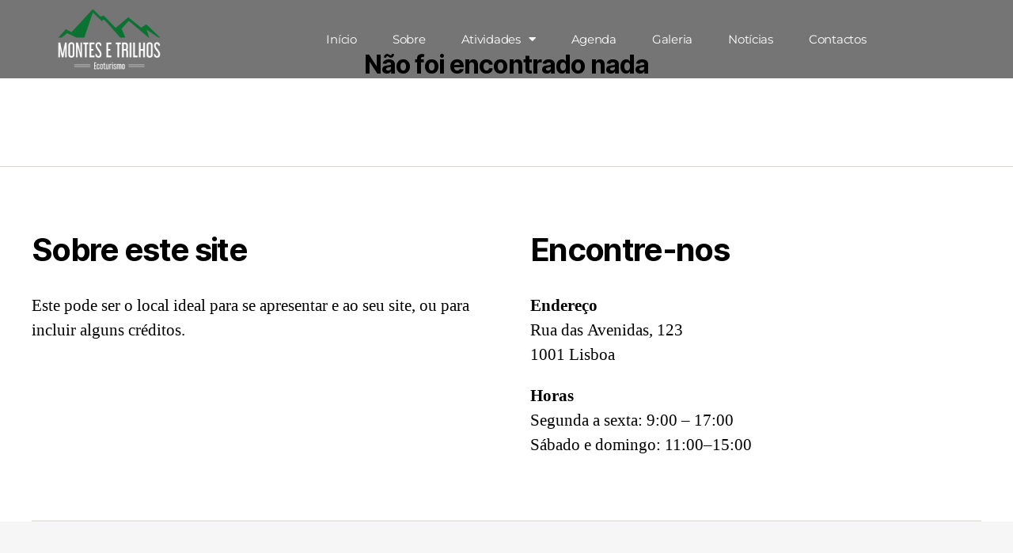

--- FILE ---
content_type: text/css
request_url: https://montesetrilhos.pt/wp-content/uploads/elementor/css/post-1078.css?ver=1765453257
body_size: 322
content:
.elementor-1078 .elementor-element.elementor-element-1deb99ee:not(.elementor-motion-effects-element-type-background), .elementor-1078 .elementor-element.elementor-element-1deb99ee > .elementor-motion-effects-container > .elementor-motion-effects-layer{background-color:#FFFFFF;}.elementor-1078 .elementor-element.elementor-element-1deb99ee{transition:background 0.3s, border 0.3s, border-radius 0.3s, box-shadow 0.3s;padding:4% 6% 7% 6%;}.elementor-1078 .elementor-element.elementor-element-1deb99ee > .elementor-background-overlay{transition:background 0.3s, border-radius 0.3s, opacity 0.3s;}#elementor-popup-modal-1078 .dialog-widget-content{animation-duration:1.2s;}#elementor-popup-modal-1078{background-color:rgba(0, 0, 0, 0.6);justify-content:center;align-items:center;pointer-events:all;}#elementor-popup-modal-1078 .dialog-message{width:1000px;height:auto;}#elementor-popup-modal-1078 .dialog-close-button{display:flex;top:15px;font-size:24px;}body:not(.rtl) #elementor-popup-modal-1078 .dialog-close-button{right:40px;}body.rtl #elementor-popup-modal-1078 .dialog-close-button{left:40px;}#elementor-popup-modal-1078 .dialog-close-button i{color:#FFFFFF;}#elementor-popup-modal-1078 .dialog-close-button svg{fill:#FFFFFF;}@media(max-width:1024px){#elementor-popup-modal-1078 .dialog-message{width:555px;}}@media(max-width:767px){.elementor-1078 .elementor-element.elementor-element-6d920542 > .elementor-widget-wrap > .elementor-widget:not(.elementor-widget__width-auto):not(.elementor-widget__width-initial):not(:last-child):not(.elementor-absolute){margin-bottom:15px;}#elementor-popup-modal-1078 .dialog-message{width:325px;}body:not(.rtl) #elementor-popup-modal-1078 .dialog-close-button{right:25px;}body.rtl #elementor-popup-modal-1078 .dialog-close-button{left:25px;}}

--- FILE ---
content_type: text/css
request_url: https://montesetrilhos.pt/wp-content/uploads/elementor/css/post-100.css?ver=1765453257
body_size: 1113
content:
.elementor-100 .elementor-element.elementor-element-5c5b9257:not(.elementor-motion-effects-element-type-background), .elementor-100 .elementor-element.elementor-element-5c5b9257 > .elementor-motion-effects-container > .elementor-motion-effects-layer{background-color:#0000008A;}.elementor-100 .elementor-element.elementor-element-5c5b9257 > .elementor-container{min-height:90px;}.elementor-100 .elementor-element.elementor-element-5c5b9257{transition:background 0.3s, border 0.3s, border-radius 0.3s, box-shadow 0.3s;margin-top:0px;margin-bottom:-115px;padding:0% 5% 0% 5%;z-index:15;}.elementor-100 .elementor-element.elementor-element-5c5b9257 > .elementor-background-overlay{transition:background 0.3s, border-radius 0.3s, opacity 0.3s;}.elementor-bc-flex-widget .elementor-100 .elementor-element.elementor-element-69692136.elementor-column .elementor-widget-wrap{align-items:center;}.elementor-100 .elementor-element.elementor-element-69692136.elementor-column.elementor-element[data-element_type="column"] > .elementor-widget-wrap.elementor-element-populated{align-content:center;align-items:center;}.elementor-100 .elementor-element.elementor-element-69692136 > .elementor-element-populated{padding:0px 0px 0px 0px;}.elementor-widget-theme-site-logo .widget-image-caption{color:var( --e-global-color-text );font-family:var( --e-global-typography-text-font-family ), Sans-serif;font-weight:var( --e-global-typography-text-font-weight );}.elementor-100 .elementor-element.elementor-element-b41b8c5 > .elementor-widget-container{margin:9px 0px 9px 0px;}.elementor-100 .elementor-element.elementor-element-b41b8c5{text-align:left;}.elementor-100 .elementor-element.elementor-element-b41b8c5 img{width:60%;}.elementor-bc-flex-widget .elementor-100 .elementor-element.elementor-element-7434c74a.elementor-column .elementor-widget-wrap{align-items:center;}.elementor-100 .elementor-element.elementor-element-7434c74a.elementor-column.elementor-element[data-element_type="column"] > .elementor-widget-wrap.elementor-element-populated{align-content:center;align-items:center;}.elementor-100 .elementor-element.elementor-element-7434c74a > .elementor-element-populated{padding:0px 0px 0px 0px;}.elementor-widget-nav-menu .elementor-nav-menu .elementor-item{font-family:var( --e-global-typography-primary-font-family ), Sans-serif;font-weight:var( --e-global-typography-primary-font-weight );}.elementor-widget-nav-menu .elementor-nav-menu--main .elementor-item{color:var( --e-global-color-text );fill:var( --e-global-color-text );}.elementor-widget-nav-menu .elementor-nav-menu--main .elementor-item:hover,
					.elementor-widget-nav-menu .elementor-nav-menu--main .elementor-item.elementor-item-active,
					.elementor-widget-nav-menu .elementor-nav-menu--main .elementor-item.highlighted,
					.elementor-widget-nav-menu .elementor-nav-menu--main .elementor-item:focus{color:var( --e-global-color-accent );fill:var( --e-global-color-accent );}.elementor-widget-nav-menu .elementor-nav-menu--main:not(.e--pointer-framed) .elementor-item:before,
					.elementor-widget-nav-menu .elementor-nav-menu--main:not(.e--pointer-framed) .elementor-item:after{background-color:var( --e-global-color-accent );}.elementor-widget-nav-menu .e--pointer-framed .elementor-item:before,
					.elementor-widget-nav-menu .e--pointer-framed .elementor-item:after{border-color:var( --e-global-color-accent );}.elementor-widget-nav-menu{--e-nav-menu-divider-color:var( --e-global-color-text );}.elementor-widget-nav-menu .elementor-nav-menu--dropdown .elementor-item, .elementor-widget-nav-menu .elementor-nav-menu--dropdown  .elementor-sub-item{font-family:var( --e-global-typography-accent-font-family ), Sans-serif;font-weight:var( --e-global-typography-accent-font-weight );}.elementor-100 .elementor-element.elementor-element-42c9f0f6 .elementor-menu-toggle{margin-left:auto;background-color:#FFFFFF00;}.elementor-100 .elementor-element.elementor-element-42c9f0f6 .elementor-nav-menu .elementor-item{font-family:"Montserrat", Sans-serif;font-size:15px;font-weight:400;}.elementor-100 .elementor-element.elementor-element-42c9f0f6 .elementor-nav-menu--main .elementor-item{color:#FFFFFF;fill:#FFFFFF;padding-left:20px;padding-right:20px;}.elementor-100 .elementor-element.elementor-element-42c9f0f6 .elementor-nav-menu--main .elementor-item:hover,
					.elementor-100 .elementor-element.elementor-element-42c9f0f6 .elementor-nav-menu--main .elementor-item.elementor-item-active,
					.elementor-100 .elementor-element.elementor-element-42c9f0f6 .elementor-nav-menu--main .elementor-item.highlighted,
					.elementor-100 .elementor-element.elementor-element-42c9f0f6 .elementor-nav-menu--main .elementor-item:focus{color:#FFFFFF;fill:#FFFFFF;}.elementor-100 .elementor-element.elementor-element-42c9f0f6 .elementor-nav-menu--main .elementor-item.elementor-item-active{color:#FFFFFF;}.elementor-100 .elementor-element.elementor-element-42c9f0f6{--e-nav-menu-horizontal-menu-item-margin:calc( 5px / 2 );--nav-menu-icon-size:20px;}.elementor-100 .elementor-element.elementor-element-42c9f0f6 .elementor-nav-menu--main:not(.elementor-nav-menu--layout-horizontal) .elementor-nav-menu > li:not(:last-child){margin-bottom:5px;}.elementor-100 .elementor-element.elementor-element-42c9f0f6 .elementor-nav-menu--dropdown a, .elementor-100 .elementor-element.elementor-element-42c9f0f6 .elementor-menu-toggle{color:#FFFFFF;fill:#FFFFFF;}.elementor-100 .elementor-element.elementor-element-42c9f0f6 .elementor-nav-menu--dropdown{background-color:#202020;}.elementor-100 .elementor-element.elementor-element-42c9f0f6 .elementor-nav-menu--dropdown a:hover,
					.elementor-100 .elementor-element.elementor-element-42c9f0f6 .elementor-nav-menu--dropdown a:focus,
					.elementor-100 .elementor-element.elementor-element-42c9f0f6 .elementor-nav-menu--dropdown a.elementor-item-active,
					.elementor-100 .elementor-element.elementor-element-42c9f0f6 .elementor-nav-menu--dropdown a.highlighted,
					.elementor-100 .elementor-element.elementor-element-42c9f0f6 .elementor-menu-toggle:hover,
					.elementor-100 .elementor-element.elementor-element-42c9f0f6 .elementor-menu-toggle:focus{color:#FFFFFF;}.elementor-100 .elementor-element.elementor-element-42c9f0f6 .elementor-nav-menu--dropdown a:hover,
					.elementor-100 .elementor-element.elementor-element-42c9f0f6 .elementor-nav-menu--dropdown a:focus,
					.elementor-100 .elementor-element.elementor-element-42c9f0f6 .elementor-nav-menu--dropdown a.elementor-item-active,
					.elementor-100 .elementor-element.elementor-element-42c9f0f6 .elementor-nav-menu--dropdown a.highlighted{background-color:#303030;}.elementor-100 .elementor-element.elementor-element-42c9f0f6 .elementor-nav-menu--dropdown a.elementor-item-active{color:#9E9E9E;}.elementor-100 .elementor-element.elementor-element-42c9f0f6 .elementor-nav-menu--dropdown .elementor-item, .elementor-100 .elementor-element.elementor-element-42c9f0f6 .elementor-nav-menu--dropdown  .elementor-sub-item{font-family:"Montserrat", Sans-serif;font-size:14px;font-weight:300;}.elementor-100 .elementor-element.elementor-element-42c9f0f6 .elementor-nav-menu--dropdown a{padding-left:20px;padding-right:20px;padding-top:10px;padding-bottom:10px;}.elementor-100 .elementor-element.elementor-element-42c9f0f6 .elementor-nav-menu--dropdown li:not(:last-child){border-style:solid;border-color:#9B9B9B;border-bottom-width:0.5px;}.elementor-100 .elementor-element.elementor-element-42c9f0f6 div.elementor-menu-toggle{color:#FFFFFF;}.elementor-100 .elementor-element.elementor-element-42c9f0f6 div.elementor-menu-toggle svg{fill:#FFFFFF;}.elementor-100 .elementor-element.elementor-element-42c9f0f6 div.elementor-menu-toggle:hover, .elementor-100 .elementor-element.elementor-element-42c9f0f6 div.elementor-menu-toggle:focus{color:#FFFFFF;}.elementor-100 .elementor-element.elementor-element-42c9f0f6 div.elementor-menu-toggle:hover svg, .elementor-100 .elementor-element.elementor-element-42c9f0f6 div.elementor-menu-toggle:focus svg{fill:#FFFFFF;}.elementor-theme-builder-content-area{height:400px;}.elementor-location-header:before, .elementor-location-footer:before{content:"";display:table;clear:both;}@media(max-width:1024px){.elementor-100 .elementor-element.elementor-element-42c9f0f6 .elementor-nav-menu .elementor-item{font-size:14px;}.elementor-100 .elementor-element.elementor-element-42c9f0f6{--e-nav-menu-horizontal-menu-item-margin:calc( 0px / 2 );}.elementor-100 .elementor-element.elementor-element-42c9f0f6 .elementor-nav-menu--main:not(.elementor-nav-menu--layout-horizontal) .elementor-nav-menu > li:not(:last-child){margin-bottom:0px;}}@media(max-width:767px){.elementor-100 .elementor-element.elementor-element-5c5b9257{padding:0px 0px 10px 30px;z-index:50;}.elementor-100 .elementor-element.elementor-element-69692136{width:55%;}.elementor-100 .elementor-element.elementor-element-7434c74a{width:35%;}.elementor-100 .elementor-element.elementor-element-42c9f0f6 .elementor-nav-menu--dropdown a{padding-left:40px;padding-right:40px;padding-top:20px;padding-bottom:20px;}.elementor-100 .elementor-element.elementor-element-42c9f0f6 .elementor-nav-menu--main > .elementor-nav-menu > li > .elementor-nav-menu--dropdown, .elementor-100 .elementor-element.elementor-element-42c9f0f6 .elementor-nav-menu__container.elementor-nav-menu--dropdown{margin-top:32px !important;}.elementor-100 .elementor-element.elementor-element-42c9f0f6{--nav-menu-icon-size:20px;}.elementor-100 .elementor-element.elementor-element-42c9f0f6 .elementor-menu-toggle{border-width:0px;border-radius:0px;}}@media(min-width:768px){.elementor-100 .elementor-element.elementor-element-69692136{width:19.912%;}.elementor-100 .elementor-element.elementor-element-7434c74a{width:80.088%;}}

--- FILE ---
content_type: text/css
request_url: https://montesetrilhos.pt/wp-content/uploads/elementor/css/post-114.css?ver=1765453257
body_size: 1159
content:
.elementor-114 .elementor-element.elementor-element-e4a9ea0:not(.elementor-motion-effects-element-type-background), .elementor-114 .elementor-element.elementor-element-e4a9ea0 > .elementor-motion-effects-container > .elementor-motion-effects-layer{background-color:#F6F6F6;}.elementor-114 .elementor-element.elementor-element-e4a9ea0{transition:background 0.3s, border 0.3s, border-radius 0.3s, box-shadow 0.3s;margin-top:0px;margin-bottom:0px;padding:60px 0px 60px 0px;}.elementor-114 .elementor-element.elementor-element-e4a9ea0 > .elementor-background-overlay{transition:background 0.3s, border-radius 0.3s, opacity 0.3s;}.elementor-114 .elementor-element.elementor-element-da81171{margin-top:0px;margin-bottom:0px;padding:0px 0px 0px 0px;}.elementor-widget-heading .elementor-heading-title{font-family:var( --e-global-typography-primary-font-family ), Sans-serif;font-weight:var( --e-global-typography-primary-font-weight );color:var( --e-global-color-primary );}.elementor-114 .elementor-element.elementor-element-d05721c .elementor-heading-title{font-family:"Montserrat", Sans-serif;font-size:14px;font-weight:600;text-transform:uppercase;letter-spacing:0.1px;color:#0E7433;}.elementor-widget-text-editor{font-family:var( --e-global-typography-text-font-family ), Sans-serif;font-weight:var( --e-global-typography-text-font-weight );color:var( --e-global-color-text );}.elementor-widget-text-editor.elementor-drop-cap-view-stacked .elementor-drop-cap{background-color:var( --e-global-color-primary );}.elementor-widget-text-editor.elementor-drop-cap-view-framed .elementor-drop-cap, .elementor-widget-text-editor.elementor-drop-cap-view-default .elementor-drop-cap{color:var( --e-global-color-primary );border-color:var( --e-global-color-primary );}.elementor-114 .elementor-element.elementor-element-46614b6 > .elementor-widget-container{margin:0px 0px -18px 0px;}.elementor-114 .elementor-element.elementor-element-46614b6{font-family:"Montserrat", Sans-serif;font-size:14px;font-weight:300;color:#333333;}.elementor-widget-image .widget-image-caption{color:var( --e-global-color-text );font-family:var( --e-global-typography-text-font-family ), Sans-serif;font-weight:var( --e-global-typography-text-font-weight );}.elementor-114 .elementor-element.elementor-element-87223f0 > .elementor-widget-container{margin:-10px 0px -10px 0px;}.elementor-114 .elementor-element.elementor-element-87223f0{text-align:left;}.elementor-114 .elementor-element.elementor-element-87223f0 img{width:86%;}.elementor-114 .elementor-element.elementor-element-8c4b75e{text-align:left;}.elementor-114 .elementor-element.elementor-element-8c4b75e img{width:50%;}.elementor-114 .elementor-element.elementor-element-075742e .elementor-heading-title{font-family:"Montserrat", Sans-serif;font-size:14px;font-weight:600;text-transform:uppercase;letter-spacing:0.1px;color:#0E7433;}.elementor-widget-icon-list .elementor-icon-list-item:not(:last-child):after{border-color:var( --e-global-color-text );}.elementor-widget-icon-list .elementor-icon-list-icon i{color:var( --e-global-color-primary );}.elementor-widget-icon-list .elementor-icon-list-icon svg{fill:var( --e-global-color-primary );}.elementor-widget-icon-list .elementor-icon-list-item > .elementor-icon-list-text, .elementor-widget-icon-list .elementor-icon-list-item > a{font-family:var( --e-global-typography-text-font-family ), Sans-serif;font-weight:var( --e-global-typography-text-font-weight );}.elementor-widget-icon-list .elementor-icon-list-text{color:var( --e-global-color-secondary );}.elementor-114 .elementor-element.elementor-element-9167898 .elementor-icon-list-items:not(.elementor-inline-items) .elementor-icon-list-item:not(:last-child){padding-block-end:calc(8px/2);}.elementor-114 .elementor-element.elementor-element-9167898 .elementor-icon-list-items:not(.elementor-inline-items) .elementor-icon-list-item:not(:first-child){margin-block-start:calc(8px/2);}.elementor-114 .elementor-element.elementor-element-9167898 .elementor-icon-list-items.elementor-inline-items .elementor-icon-list-item{margin-inline:calc(8px/2);}.elementor-114 .elementor-element.elementor-element-9167898 .elementor-icon-list-items.elementor-inline-items{margin-inline:calc(-8px/2);}.elementor-114 .elementor-element.elementor-element-9167898 .elementor-icon-list-items.elementor-inline-items .elementor-icon-list-item:after{inset-inline-end:calc(-8px/2);}.elementor-114 .elementor-element.elementor-element-9167898 .elementor-icon-list-icon i{transition:color 0.3s;}.elementor-114 .elementor-element.elementor-element-9167898 .elementor-icon-list-icon svg{transition:fill 0.3s;}.elementor-114 .elementor-element.elementor-element-9167898{--e-icon-list-icon-size:6px;--icon-vertical-offset:0px;}.elementor-114 .elementor-element.elementor-element-9167898 .elementor-icon-list-icon{padding-inline-end:0px;}.elementor-114 .elementor-element.elementor-element-9167898 .elementor-icon-list-item > .elementor-icon-list-text, .elementor-114 .elementor-element.elementor-element-9167898 .elementor-icon-list-item > a{font-family:"Montserrat", Sans-serif;font-size:14px;font-weight:300;}.elementor-114 .elementor-element.elementor-element-9167898 .elementor-icon-list-text{color:#333333;transition:color 0.3s;}.elementor-114 .elementor-element.elementor-element-2672ae4 .elementor-heading-title{font-family:"Montserrat", Sans-serif;font-size:14px;font-weight:600;text-transform:uppercase;letter-spacing:0.1px;color:#0E7433;}.elementor-114 .elementor-element.elementor-element-ff276d8 .elementor-icon-list-items:not(.elementor-inline-items) .elementor-icon-list-item:not(:last-child){padding-block-end:calc(8px/2);}.elementor-114 .elementor-element.elementor-element-ff276d8 .elementor-icon-list-items:not(.elementor-inline-items) .elementor-icon-list-item:not(:first-child){margin-block-start:calc(8px/2);}.elementor-114 .elementor-element.elementor-element-ff276d8 .elementor-icon-list-items.elementor-inline-items .elementor-icon-list-item{margin-inline:calc(8px/2);}.elementor-114 .elementor-element.elementor-element-ff276d8 .elementor-icon-list-items.elementor-inline-items{margin-inline:calc(-8px/2);}.elementor-114 .elementor-element.elementor-element-ff276d8 .elementor-icon-list-items.elementor-inline-items .elementor-icon-list-item:after{inset-inline-end:calc(-8px/2);}.elementor-114 .elementor-element.elementor-element-ff276d8 .elementor-icon-list-icon i{color:#0E7433;transition:color 0.3s;}.elementor-114 .elementor-element.elementor-element-ff276d8 .elementor-icon-list-icon svg{fill:#0E7433;transition:fill 0.3s;}.elementor-114 .elementor-element.elementor-element-ff276d8{--e-icon-list-icon-size:13px;--icon-vertical-offset:0px;}.elementor-114 .elementor-element.elementor-element-ff276d8 .elementor-icon-list-item > .elementor-icon-list-text, .elementor-114 .elementor-element.elementor-element-ff276d8 .elementor-icon-list-item > a{font-family:"Montserrat", Sans-serif;font-size:14px;font-weight:300;}.elementor-114 .elementor-element.elementor-element-ff276d8 .elementor-icon-list-text{color:#333333;transition:color 0.3s;}.elementor-114 .elementor-element.elementor-element-8eadcee .elementor-heading-title{font-family:"Montserrat", Sans-serif;font-size:14px;font-weight:600;text-transform:uppercase;letter-spacing:0.1px;color:#0E7433;}.elementor-114 .elementor-element.elementor-element-3635906{--grid-template-columns:repeat(0, auto);--icon-size:18px;--grid-column-gap:0px;--grid-row-gap:0px;}.elementor-114 .elementor-element.elementor-element-3635906 .elementor-widget-container{text-align:left;}.elementor-114 .elementor-element.elementor-element-3635906 > .elementor-widget-container{margin:-7px 0px 0px 0px;}.elementor-114 .elementor-element.elementor-element-3635906 .elementor-social-icon{background-color:#33333300;}.elementor-114 .elementor-element.elementor-element-3635906 .elementor-social-icon i{color:#333333;}.elementor-114 .elementor-element.elementor-element-3635906 .elementor-social-icon svg{fill:#333333;}.elementor-114 .elementor-element.elementor-element-3635906 .elementor-social-icon:hover i{color:#333333C4;}.elementor-114 .elementor-element.elementor-element-3635906 .elementor-social-icon:hover svg{fill:#333333C4;}.elementor-114 .elementor-element.elementor-element-1be5158c > .elementor-container > .elementor-column > .elementor-widget-wrap{align-content:center;align-items:center;}.elementor-114 .elementor-element.elementor-element-1be5158c:not(.elementor-motion-effects-element-type-background), .elementor-114 .elementor-element.elementor-element-1be5158c > .elementor-motion-effects-container > .elementor-motion-effects-layer{background-color:#E0E0E0;}.elementor-114 .elementor-element.elementor-element-1be5158c > .elementor-container{min-height:50px;}.elementor-114 .elementor-element.elementor-element-1be5158c{transition:background 0.3s, border 0.3s, border-radius 0.3s, box-shadow 0.3s;}.elementor-114 .elementor-element.elementor-element-1be5158c > .elementor-background-overlay{transition:background 0.3s, border-radius 0.3s, opacity 0.3s;}.elementor-114 .elementor-element.elementor-element-2171a30e{text-align:center;}.elementor-114 .elementor-element.elementor-element-2171a30e .elementor-heading-title{font-family:"Montserrat", Sans-serif;font-size:11px;font-weight:400;letter-spacing:0px;color:#333333;}.elementor-theme-builder-content-area{height:400px;}.elementor-location-header:before, .elementor-location-footer:before{content:"";display:table;clear:both;}@media(max-width:1024px){.elementor-114 .elementor-element.elementor-element-9167898 .elementor-icon-list-item > .elementor-icon-list-text, .elementor-114 .elementor-element.elementor-element-9167898 .elementor-icon-list-item > a{font-size:13px;}.elementor-114 .elementor-element.elementor-element-1be5158c{padding:0px 20px 0px 20px;}}@media(min-width:768px){.elementor-114 .elementor-element.elementor-element-d3dcaad{width:56.696%;}.elementor-114 .elementor-element.elementor-element-e675e98{width:20.232%;}.elementor-114 .elementor-element.elementor-element-2662583{width:22.327%;}}@media(max-width:767px){.elementor-114 .elementor-element.elementor-element-87223f0 img{width:100%;}.elementor-114 .elementor-element.elementor-element-8c4b75e img{width:70%;}.elementor-114 .elementor-element.elementor-element-2171a30e{text-align:center;}}